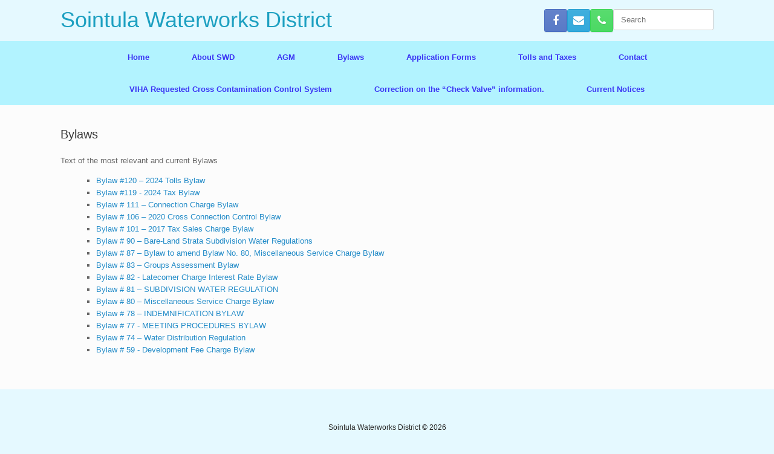

--- FILE ---
content_type: text/html; charset=UTF-8
request_url: https://sointulawater.ca/bylaws/
body_size: 9001
content:
<!DOCTYPE html>
<html lang="en-CA">
<head>
	<meta charset="UTF-8" />
	<meta http-equiv="X-UA-Compatible" content="IE=10" />
	<link rel="profile" href="http://gmpg.org/xfn/11" />
	<link rel="pingback" href="https://sointulawater.ca/xmlrpc.php" />
	<title>Bylaws &#8211; Sointula Waterworks District</title>
<meta name='robots' content='max-image-preview:large' />
<link rel='dns-prefetch' href='//stats.wp.com' />
<link rel='dns-prefetch' href='//v0.wordpress.com' />
<link rel='preconnect' href='//c0.wp.com' />
<link rel='preconnect' href='//i0.wp.com' />
<link rel="alternate" type="application/rss+xml" title="Sointula Waterworks District &raquo; Feed" href="https://sointulawater.ca/feed/" />
<link rel="alternate" type="application/rss+xml" title="Sointula Waterworks District &raquo; Comments Feed" href="https://sointulawater.ca/comments/feed/" />
<link rel="alternate" title="oEmbed (JSON)" type="application/json+oembed" href="https://sointulawater.ca/wp-json/oembed/1.0/embed?url=https%3A%2F%2Fsointulawater.ca%2Fbylaws%2F" />
<link rel="alternate" title="oEmbed (XML)" type="text/xml+oembed" href="https://sointulawater.ca/wp-json/oembed/1.0/embed?url=https%3A%2F%2Fsointulawater.ca%2Fbylaws%2F&#038;format=xml" />
<style id='wp-img-auto-sizes-contain-inline-css' type='text/css'>
img:is([sizes=auto i],[sizes^="auto," i]){contain-intrinsic-size:3000px 1500px}
/*# sourceURL=wp-img-auto-sizes-contain-inline-css */
</style>

<style id='wp-emoji-styles-inline-css' type='text/css'>

	img.wp-smiley, img.emoji {
		display: inline !important;
		border: none !important;
		box-shadow: none !important;
		height: 1em !important;
		width: 1em !important;
		margin: 0 0.07em !important;
		vertical-align: -0.1em !important;
		background: none !important;
		padding: 0 !important;
	}
/*# sourceURL=wp-emoji-styles-inline-css */
</style>
<link rel='stylesheet' id='wp-block-library-css' href='https://c0.wp.com/c/6.9/wp-includes/css/dist/block-library/style.min.css' type='text/css' media='all' />
<style id='global-styles-inline-css' type='text/css'>
:root{--wp--preset--aspect-ratio--square: 1;--wp--preset--aspect-ratio--4-3: 4/3;--wp--preset--aspect-ratio--3-4: 3/4;--wp--preset--aspect-ratio--3-2: 3/2;--wp--preset--aspect-ratio--2-3: 2/3;--wp--preset--aspect-ratio--16-9: 16/9;--wp--preset--aspect-ratio--9-16: 9/16;--wp--preset--color--black: #000000;--wp--preset--color--cyan-bluish-gray: #abb8c3;--wp--preset--color--white: #ffffff;--wp--preset--color--pale-pink: #f78da7;--wp--preset--color--vivid-red: #cf2e2e;--wp--preset--color--luminous-vivid-orange: #ff6900;--wp--preset--color--luminous-vivid-amber: #fcb900;--wp--preset--color--light-green-cyan: #7bdcb5;--wp--preset--color--vivid-green-cyan: #00d084;--wp--preset--color--pale-cyan-blue: #8ed1fc;--wp--preset--color--vivid-cyan-blue: #0693e3;--wp--preset--color--vivid-purple: #9b51e0;--wp--preset--gradient--vivid-cyan-blue-to-vivid-purple: linear-gradient(135deg,rgb(6,147,227) 0%,rgb(155,81,224) 100%);--wp--preset--gradient--light-green-cyan-to-vivid-green-cyan: linear-gradient(135deg,rgb(122,220,180) 0%,rgb(0,208,130) 100%);--wp--preset--gradient--luminous-vivid-amber-to-luminous-vivid-orange: linear-gradient(135deg,rgb(252,185,0) 0%,rgb(255,105,0) 100%);--wp--preset--gradient--luminous-vivid-orange-to-vivid-red: linear-gradient(135deg,rgb(255,105,0) 0%,rgb(207,46,46) 100%);--wp--preset--gradient--very-light-gray-to-cyan-bluish-gray: linear-gradient(135deg,rgb(238,238,238) 0%,rgb(169,184,195) 100%);--wp--preset--gradient--cool-to-warm-spectrum: linear-gradient(135deg,rgb(74,234,220) 0%,rgb(151,120,209) 20%,rgb(207,42,186) 40%,rgb(238,44,130) 60%,rgb(251,105,98) 80%,rgb(254,248,76) 100%);--wp--preset--gradient--blush-light-purple: linear-gradient(135deg,rgb(255,206,236) 0%,rgb(152,150,240) 100%);--wp--preset--gradient--blush-bordeaux: linear-gradient(135deg,rgb(254,205,165) 0%,rgb(254,45,45) 50%,rgb(107,0,62) 100%);--wp--preset--gradient--luminous-dusk: linear-gradient(135deg,rgb(255,203,112) 0%,rgb(199,81,192) 50%,rgb(65,88,208) 100%);--wp--preset--gradient--pale-ocean: linear-gradient(135deg,rgb(255,245,203) 0%,rgb(182,227,212) 50%,rgb(51,167,181) 100%);--wp--preset--gradient--electric-grass: linear-gradient(135deg,rgb(202,248,128) 0%,rgb(113,206,126) 100%);--wp--preset--gradient--midnight: linear-gradient(135deg,rgb(2,3,129) 0%,rgb(40,116,252) 100%);--wp--preset--font-size--small: 13px;--wp--preset--font-size--medium: 20px;--wp--preset--font-size--large: 36px;--wp--preset--font-size--x-large: 42px;--wp--preset--spacing--20: 0.44rem;--wp--preset--spacing--30: 0.67rem;--wp--preset--spacing--40: 1rem;--wp--preset--spacing--50: 1.5rem;--wp--preset--spacing--60: 2.25rem;--wp--preset--spacing--70: 3.38rem;--wp--preset--spacing--80: 5.06rem;--wp--preset--shadow--natural: 6px 6px 9px rgba(0, 0, 0, 0.2);--wp--preset--shadow--deep: 12px 12px 50px rgba(0, 0, 0, 0.4);--wp--preset--shadow--sharp: 6px 6px 0px rgba(0, 0, 0, 0.2);--wp--preset--shadow--outlined: 6px 6px 0px -3px rgb(255, 255, 255), 6px 6px rgb(0, 0, 0);--wp--preset--shadow--crisp: 6px 6px 0px rgb(0, 0, 0);}:where(.is-layout-flex){gap: 0.5em;}:where(.is-layout-grid){gap: 0.5em;}body .is-layout-flex{display: flex;}.is-layout-flex{flex-wrap: wrap;align-items: center;}.is-layout-flex > :is(*, div){margin: 0;}body .is-layout-grid{display: grid;}.is-layout-grid > :is(*, div){margin: 0;}:where(.wp-block-columns.is-layout-flex){gap: 2em;}:where(.wp-block-columns.is-layout-grid){gap: 2em;}:where(.wp-block-post-template.is-layout-flex){gap: 1.25em;}:where(.wp-block-post-template.is-layout-grid){gap: 1.25em;}.has-black-color{color: var(--wp--preset--color--black) !important;}.has-cyan-bluish-gray-color{color: var(--wp--preset--color--cyan-bluish-gray) !important;}.has-white-color{color: var(--wp--preset--color--white) !important;}.has-pale-pink-color{color: var(--wp--preset--color--pale-pink) !important;}.has-vivid-red-color{color: var(--wp--preset--color--vivid-red) !important;}.has-luminous-vivid-orange-color{color: var(--wp--preset--color--luminous-vivid-orange) !important;}.has-luminous-vivid-amber-color{color: var(--wp--preset--color--luminous-vivid-amber) !important;}.has-light-green-cyan-color{color: var(--wp--preset--color--light-green-cyan) !important;}.has-vivid-green-cyan-color{color: var(--wp--preset--color--vivid-green-cyan) !important;}.has-pale-cyan-blue-color{color: var(--wp--preset--color--pale-cyan-blue) !important;}.has-vivid-cyan-blue-color{color: var(--wp--preset--color--vivid-cyan-blue) !important;}.has-vivid-purple-color{color: var(--wp--preset--color--vivid-purple) !important;}.has-black-background-color{background-color: var(--wp--preset--color--black) !important;}.has-cyan-bluish-gray-background-color{background-color: var(--wp--preset--color--cyan-bluish-gray) !important;}.has-white-background-color{background-color: var(--wp--preset--color--white) !important;}.has-pale-pink-background-color{background-color: var(--wp--preset--color--pale-pink) !important;}.has-vivid-red-background-color{background-color: var(--wp--preset--color--vivid-red) !important;}.has-luminous-vivid-orange-background-color{background-color: var(--wp--preset--color--luminous-vivid-orange) !important;}.has-luminous-vivid-amber-background-color{background-color: var(--wp--preset--color--luminous-vivid-amber) !important;}.has-light-green-cyan-background-color{background-color: var(--wp--preset--color--light-green-cyan) !important;}.has-vivid-green-cyan-background-color{background-color: var(--wp--preset--color--vivid-green-cyan) !important;}.has-pale-cyan-blue-background-color{background-color: var(--wp--preset--color--pale-cyan-blue) !important;}.has-vivid-cyan-blue-background-color{background-color: var(--wp--preset--color--vivid-cyan-blue) !important;}.has-vivid-purple-background-color{background-color: var(--wp--preset--color--vivid-purple) !important;}.has-black-border-color{border-color: var(--wp--preset--color--black) !important;}.has-cyan-bluish-gray-border-color{border-color: var(--wp--preset--color--cyan-bluish-gray) !important;}.has-white-border-color{border-color: var(--wp--preset--color--white) !important;}.has-pale-pink-border-color{border-color: var(--wp--preset--color--pale-pink) !important;}.has-vivid-red-border-color{border-color: var(--wp--preset--color--vivid-red) !important;}.has-luminous-vivid-orange-border-color{border-color: var(--wp--preset--color--luminous-vivid-orange) !important;}.has-luminous-vivid-amber-border-color{border-color: var(--wp--preset--color--luminous-vivid-amber) !important;}.has-light-green-cyan-border-color{border-color: var(--wp--preset--color--light-green-cyan) !important;}.has-vivid-green-cyan-border-color{border-color: var(--wp--preset--color--vivid-green-cyan) !important;}.has-pale-cyan-blue-border-color{border-color: var(--wp--preset--color--pale-cyan-blue) !important;}.has-vivid-cyan-blue-border-color{border-color: var(--wp--preset--color--vivid-cyan-blue) !important;}.has-vivid-purple-border-color{border-color: var(--wp--preset--color--vivid-purple) !important;}.has-vivid-cyan-blue-to-vivid-purple-gradient-background{background: var(--wp--preset--gradient--vivid-cyan-blue-to-vivid-purple) !important;}.has-light-green-cyan-to-vivid-green-cyan-gradient-background{background: var(--wp--preset--gradient--light-green-cyan-to-vivid-green-cyan) !important;}.has-luminous-vivid-amber-to-luminous-vivid-orange-gradient-background{background: var(--wp--preset--gradient--luminous-vivid-amber-to-luminous-vivid-orange) !important;}.has-luminous-vivid-orange-to-vivid-red-gradient-background{background: var(--wp--preset--gradient--luminous-vivid-orange-to-vivid-red) !important;}.has-very-light-gray-to-cyan-bluish-gray-gradient-background{background: var(--wp--preset--gradient--very-light-gray-to-cyan-bluish-gray) !important;}.has-cool-to-warm-spectrum-gradient-background{background: var(--wp--preset--gradient--cool-to-warm-spectrum) !important;}.has-blush-light-purple-gradient-background{background: var(--wp--preset--gradient--blush-light-purple) !important;}.has-blush-bordeaux-gradient-background{background: var(--wp--preset--gradient--blush-bordeaux) !important;}.has-luminous-dusk-gradient-background{background: var(--wp--preset--gradient--luminous-dusk) !important;}.has-pale-ocean-gradient-background{background: var(--wp--preset--gradient--pale-ocean) !important;}.has-electric-grass-gradient-background{background: var(--wp--preset--gradient--electric-grass) !important;}.has-midnight-gradient-background{background: var(--wp--preset--gradient--midnight) !important;}.has-small-font-size{font-size: var(--wp--preset--font-size--small) !important;}.has-medium-font-size{font-size: var(--wp--preset--font-size--medium) !important;}.has-large-font-size{font-size: var(--wp--preset--font-size--large) !important;}.has-x-large-font-size{font-size: var(--wp--preset--font-size--x-large) !important;}
/*# sourceURL=global-styles-inline-css */
</style>

<style id='classic-theme-styles-inline-css' type='text/css'>
/*! This file is auto-generated */
.wp-block-button__link{color:#fff;background-color:#32373c;border-radius:9999px;box-shadow:none;text-decoration:none;padding:calc(.667em + 2px) calc(1.333em + 2px);font-size:1.125em}.wp-block-file__button{background:#32373c;color:#fff;text-decoration:none}
/*# sourceURL=/wp-includes/css/classic-themes.min.css */
</style>
<link rel='stylesheet' id='siteorigin-panels-front-css' href='https://sointulawater.ca/wp-content/plugins/siteorigin-panels/css/front-flex.min.css?ver=2.33.5' type='text/css' media='all' />
<link rel='stylesheet' id='vantage-style-css' href='https://sointulawater.ca/wp-content/themes/vantage/style.css?ver=1.20.32' type='text/css' media='all' />
<link rel='stylesheet' id='font-awesome-css' href='https://sointulawater.ca/wp-content/themes/vantage/fontawesome/css/font-awesome.css?ver=4.6.2' type='text/css' media='all' />
<link rel='stylesheet' id='siteorigin-mobilenav-css' href='https://sointulawater.ca/wp-content/themes/vantage/inc/mobilenav/css/mobilenav.css?ver=1.20.32' type='text/css' media='all' />
<script type="text/javascript" src="https://c0.wp.com/c/6.9/wp-includes/js/jquery/jquery.min.js" id="jquery-core-js"></script>
<script type="text/javascript" src="https://c0.wp.com/c/6.9/wp-includes/js/jquery/jquery-migrate.min.js" id="jquery-migrate-js"></script>
<script type="text/javascript" src="https://sointulawater.ca/wp-content/themes/vantage/js/jquery.flexslider.min.js?ver=2.1" id="jquery-flexslider-js"></script>
<script type="text/javascript" src="https://sointulawater.ca/wp-content/themes/vantage/js/jquery.touchSwipe.min.js?ver=1.6.6" id="jquery-touchswipe-js"></script>
<script type="text/javascript" src="https://sointulawater.ca/wp-content/themes/vantage/js/jquery.theme-main.min.js?ver=1.20.32" id="vantage-main-js"></script>
<script type="text/javascript" id="siteorigin-mobilenav-js-extra">
/* <![CDATA[ */
var mobileNav = {"search":{"url":"https://sointulawater.ca","placeholder":"Search"},"text":{"navigate":"Menu","back":"Back","close":"Close"},"nextIconUrl":"https://sointulawater.ca/wp-content/themes/vantage/inc/mobilenav/images/next.png","mobileMenuClose":"\u003Ci class=\"fa fa-times\"\u003E\u003C/i\u003E"};
//# sourceURL=siteorigin-mobilenav-js-extra
/* ]]> */
</script>
<script type="text/javascript" src="https://sointulawater.ca/wp-content/themes/vantage/inc/mobilenav/js/mobilenav.min.js?ver=1.20.32" id="siteorigin-mobilenav-js"></script>
<link rel="https://api.w.org/" href="https://sointulawater.ca/wp-json/" /><link rel="alternate" title="JSON" type="application/json" href="https://sointulawater.ca/wp-json/wp/v2/pages/63" /><link rel="EditURI" type="application/rsd+xml" title="RSD" href="https://sointulawater.ca/xmlrpc.php?rsd" />

<link rel="canonical" href="https://sointulawater.ca/bylaws/" />
<link rel='shortlink' href='https://wp.me/P7LiqE-11' />
<script type="text/javascript">
(function(url){
	if(/(?:Chrome\/26\.0\.1410\.63 Safari\/537\.31|WordfenceTestMonBot)/.test(navigator.userAgent)){ return; }
	var addEvent = function(evt, handler) {
		if (window.addEventListener) {
			document.addEventListener(evt, handler, false);
		} else if (window.attachEvent) {
			document.attachEvent('on' + evt, handler);
		}
	};
	var removeEvent = function(evt, handler) {
		if (window.removeEventListener) {
			document.removeEventListener(evt, handler, false);
		} else if (window.detachEvent) {
			document.detachEvent('on' + evt, handler);
		}
	};
	var evts = 'contextmenu dblclick drag dragend dragenter dragleave dragover dragstart drop keydown keypress keyup mousedown mousemove mouseout mouseover mouseup mousewheel scroll'.split(' ');
	var logHuman = function() {
		if (window.wfLogHumanRan) { return; }
		window.wfLogHumanRan = true;
		var wfscr = document.createElement('script');
		wfscr.type = 'text/javascript';
		wfscr.async = true;
		wfscr.src = url + '&r=' + Math.random();
		(document.getElementsByTagName('head')[0]||document.getElementsByTagName('body')[0]).appendChild(wfscr);
		for (var i = 0; i < evts.length; i++) {
			removeEvent(evts[i], logHuman);
		}
	};
	for (var i = 0; i < evts.length; i++) {
		addEvent(evts[i], logHuman);
	}
})('//sointulawater.ca/?wordfence_lh=1&hid=531C377C685A42E705ECF85E2C7C1E69');
</script>	<style>img#wpstats{display:none}</style>
		<meta name="viewport" content="width=device-width, initial-scale=1" />			<style type="text/css">
				.so-mobilenav-mobile + * { display: none; }
				@media screen and (max-width: 480px) { .so-mobilenav-mobile + * { display: block; } .so-mobilenav-standard + * { display: none; } .site-navigation #search-icon { display: none; } .has-menu-search .main-navigation ul { margin-right: 0 !important; }
				
								}
			</style>
		
<!-- Jetpack Open Graph Tags -->
<meta property="og:type" content="article" />
<meta property="og:title" content="Bylaws" />
<meta property="og:url" content="https://sointulawater.ca/bylaws/" />
<meta property="og:description" content="Text of the most relevant and current Bylaws Bylaw #120 – 2024 Tolls Bylaw Bylaw #119 &#8211; 2024 Tax Bylaw Bylaw # 111 – Connection Charge Bylaw Bylaw # 106 – 2020 Cross Connection Control Bylaw …" />
<meta property="article:published_time" content="2016-07-30T23:41:12+00:00" />
<meta property="article:modified_time" content="2024-07-23T18:12:08+00:00" />
<meta property="og:site_name" content="Sointula Waterworks District" />
<meta property="og:image" content="https://s0.wp.com/i/blank.jpg" />
<meta property="og:image:width" content="200" />
<meta property="og:image:height" content="200" />
<meta property="og:image:alt" content="" />
<meta name="twitter:text:title" content="Bylaws" />
<meta name="twitter:card" content="summary" />

<!-- End Jetpack Open Graph Tags -->
		<style type="text/css" media="screen">
			#footer-widgets .widget { width: 100%; }
			#masthead-widgets .widget { width: 100%; }
		</style>
		<style media="all" id="siteorigin-panels-layouts-head">/* Layout 63 */ #pgc-63-0-0 { width:100%;width:calc(100% - ( 0 * 30px ) ) } #pl-63 .so-panel { margin-bottom:35px } #pl-63 .so-panel:last-of-type { margin-bottom:0px } @media (max-width:780px){ #pg-63-0.panel-no-style, #pg-63-0.panel-has-style > .panel-row-style, #pg-63-0 { -webkit-flex-direction:column;-ms-flex-direction:column;flex-direction:column } #pg-63-0 > .panel-grid-cell , #pg-63-0 > .panel-row-style > .panel-grid-cell { width:100%;margin-right:0 } #pl-63 .panel-grid-cell { padding:0 } #pl-63 .panel-grid .panel-grid-cell-empty { display:none } #pl-63 .panel-grid .panel-grid-cell-mobile-last { margin-bottom:0px }  } </style><style type="text/css" id="customizer-css">body,button,input,select,textarea { font-family: "Lucida Grande", Verdana, sans-serif; font-weight: 400 } #page-wrapper h1,#page-wrapper h2,#page-wrapper h3,#page-wrapper h4,#page-wrapper h5,#page-wrapper h6 { font-family: "Lucida Grande", Verdana, sans-serif; font-weight: 400 } .main-navigation, .mobile-nav-frame, .mobile-nav-frame .title h3 { font-family: "Lucida Grande", Verdana, sans-serif; font-weight: 400 } #masthead.site-header .hgroup .site-title, #masthead.masthead-logo-in-menu .logo > .site-title { font-size: 36px } #masthead.site-header .hgroup .site-title, #masthead.site-header.masthead-logo-in-menu .logo > .site-title { color: #1da0c1 } #masthead .hgroup .support-text, #masthead .hgroup .site-description { font-size: 15px } #masthead .hgroup { padding-top: 15px; padding-bottom: 15px } .entry-content a, .textwidget a { text-decoration: none } .entry-content a:hover, .textwidget a:hover { text-decoration: underline } .main-navigation ul { text-align: center } .main-navigation, .site-header .shopping-cart-dropdown { background-color: #b2f3ff } .main-navigation a, .site-header .shopping-cart-link [class^="fa fa-"], .site-header .shopping-cart-dropdown .widget .product_list_widget li.mini_cart_item, .site-header .shopping-cart-dropdown .widget .total { color: #3c35f4 } .main-navigation ul ul { background-color: #dbf7f9 } #search-icon #search-icon-icon { background-color: #2334ef } #search-icon .searchform { background-color: #fcfcfc } #search-icon .searchform input[name=s] { color: #515151 } a.button, button, html input[type="button"], input[type="reset"], input[type="submit"], .post-navigation a, #image-navigation a, article.post .more-link, article.page .more-link, .paging-navigation a, .woocommerce #page-wrapper .button, .woocommerce a.button, .woocommerce .checkout-button, .woocommerce input.button, #infinite-handle span button { text-shadow: none } a.button, button, html input[type="button"], input[type="reset"], input[type="submit"], .post-navigation a, #image-navigation a, article.post .more-link, article.page .more-link, .paging-navigation a, .woocommerce #page-wrapper .button, .woocommerce a.button, .woocommerce .checkout-button, .woocommerce input.button, .woocommerce #respond input#submit.alt, .woocommerce a.button.alt, .woocommerce button.button.alt, .woocommerce input.button.alt, #infinite-handle span { -webkit-box-shadow: none; -moz-box-shadow: none; box-shadow: none } #masthead { background-color: #e5f9ff } #colophon, body.layout-full { background-color: #e5f9ff } #footer-widgets .widget { color: #999999 } #colophon .widget_nav_menu .menu-item a { border-color: #999999 } #colophon #theme-attribution, #colophon #site-info { color: #262626 } #colophon #theme-attribution a, #colophon #site-info a { color: #9ca9ad } </style></head>

<body class="wp-singular page-template-default page page-id-63 page-parent wp-theme-vantage siteorigin-panels siteorigin-panels-before-js responsive layout-full no-js has-sidebar page-layout-default sidebar-position-none mobilenav">


<div id="page-wrapper">

	<a class="skip-link screen-reader-text" href="#content">Skip to content</a>

	
	
		<header id="masthead" class="site-header" role="banner">

	<div class="hgroup full-container ">

		
			<div class="logo-wrapper">
				<a href="https://sointulawater.ca/" title="Sointula Waterworks District" rel="home" class="logo">
					<p class="site-title">Sointula Waterworks District</p>				</a>
							</div>

			
				<div id="header-sidebar" class="no-logo-overlay">
					<aside id="vantage-social-media-3" class="widget widget_vantage-social-media">				<a
					class="social-media-icon social-media-icon-facebook social-media-icon-size-medium"
					href="https://www.facebook.com/sointulawater/"
					title="Sointula Waterworks District Facebook"
									>
					<span class="fa fa-facebook"></span>				</a>
								<a
					class="social-media-icon social-media-icon-envelope social-media-icon-size-medium"
					href="mailto:sointula_water@yahoo.ca"
					title="Sointula Waterworks District Email"
									>
					<span class="fa fa-envelope"></span>				</a>
								<a
					class="social-media-icon social-media-icon-phone social-media-icon-size-medium"
					href="tel:250%20973%202308"
					title="Sointula Waterworks District Phone"
									>
					<span class="fa fa-phone"></span>				</a>
				</aside><aside id="search-4" class="widget widget_search">
<form method="get" class="searchform" action="https://sointulawater.ca/" role="search">
	<label for="search-form" class="screen-reader-text">Search for:</label>
	<input type="search" name="s" class="field" id="search-form" value="" placeholder="Search"/>
</form>
</aside>				</div>

			
		
	</div><!-- .hgroup.full-container -->

	
<nav class="site-navigation main-navigation primary use-vantage-sticky-menu use-sticky-menu">

	<div class="full-container">
				
		<div class="main-navigation-container">
			<div id="so-mobilenav-standard-1" data-id="1" class="so-mobilenav-standard"></div><div class="menu-menu-1-container"><ul id="menu-menu-1" class="menu"><li id="menu-item-51" class="menu-item menu-item-type-post_type menu-item-object-page menu-item-home menu-item-51"><a href="https://sointulawater.ca/">Home</a></li>
<li id="menu-item-52" class="menu-item menu-item-type-post_type menu-item-object-page menu-item-has-children menu-item-52"><a href="https://sointulawater.ca/about/">About SWD</a>
<ul class="sub-menu">
	<li id="menu-item-94" class="menu-item menu-item-type-post_type menu-item-object-page menu-item-94"><a href="https://sointulawater.ca/about/our-water/">Our water</a></li>
	<li id="menu-item-53" class="menu-item menu-item-type-post_type menu-item-object-page menu-item-53"><a href="https://sointulawater.ca/about/board/">Board of Trustees</a></li>
	<li id="menu-item-76" class="menu-item menu-item-type-post_type menu-item-object-page menu-item-76"><a href="https://sointulawater.ca/about/meetings/">Meetings</a></li>
	<li id="menu-item-73" class="menu-item menu-item-type-post_type menu-item-object-page menu-item-73"><a href="https://sointulawater.ca/about/financials/">Financials</a></li>
	<li id="menu-item-62" class="menu-item menu-item-type-post_type menu-item-object-page menu-item-62"><a href="https://sointulawater.ca/about/map-of-water-district/">Map of Water District</a></li>
</ul>
</li>
<li id="menu-item-236" class="menu-item menu-item-type-post_type menu-item-object-page menu-item-236"><a href="https://sointulawater.ca/agm/">AGM</a></li>
<li id="menu-item-64" class="menu-item menu-item-type-post_type menu-item-object-page current-menu-item page_item page-item-63 current_page_item menu-item-has-children menu-item-64"><a href="https://sointulawater.ca/bylaws/" aria-current="page">Bylaws</a>
<ul class="sub-menu">
	<li id="menu-item-873" class="menu-item menu-item-type-post_type menu-item-object-page menu-item-873"><a href="https://sointulawater.ca/bylaw-123-2025-tolls-bylaw/">Bylaw #123 – 2025 Tolls Bylaw</a></li>
	<li id="menu-item-883" class="menu-item menu-item-type-post_type menu-item-object-page menu-item-883"><a href="https://sointulawater.ca/bylaw-122-2025-taxation-bylaw/">Bylaw #117 2023 Taxation Bylaw</a></li>
	<li id="menu-item-635" class="menu-item menu-item-type-post_type menu-item-object-page menu-item-635"><a href="https://sointulawater.ca/bylaws/bylaw-111-connection-charge-bylaw/">Bylaw #111 – Connection Charge Bylaw</a></li>
	<li id="menu-item-637" class="menu-item menu-item-type-post_type menu-item-object-page menu-item-637"><a href="https://sointulawater.ca/bylaws/bylaw-106-cross-connection-control-2/">Bylaw #106 – Cross Connection Control</a></li>
	<li id="menu-item-475" class="menu-item menu-item-type-post_type menu-item-object-page menu-item-475"><a href="https://sointulawater.ca/bylaws/bylaw-101-2017-tax-sales-charge/">Bylaw # 101 – 2017 Tax Sales Charge</a></li>
	<li id="menu-item-476" class="menu-item menu-item-type-post_type menu-item-object-page menu-item-476"><a href="https://sointulawater.ca/bylaws/bylaw-82-latecomer-charge-interest-rate-bylaw/">Bylaw # 82 – Latecomer Charge Interest Rate Bylaw</a></li>
	<li id="menu-item-477" class="menu-item menu-item-type-post_type menu-item-object-page menu-item-477"><a href="https://sointulawater.ca/bylaws/bylaw-59-1995-development-fee-charge-bylaw/">Bylaw # 59 – 1995 Development Fee Charge Bylaw</a></li>
</ul>
</li>
<li id="menu-item-196" class="menu-item menu-item-type-post_type menu-item-object-page menu-item-196"><a href="https://sointulawater.ca/forms/">Application Forms</a></li>
<li id="menu-item-67" class="menu-item menu-item-type-post_type menu-item-object-page menu-item-67"><a href="https://sointulawater.ca/water-tolls/">Tolls and Taxes</a></li>
<li id="menu-item-79" class="menu-item menu-item-type-post_type menu-item-object-page menu-item-79"><a href="https://sointulawater.ca/contact/">Contact</a></li>
<li id="menu-item-394" class="menu-item menu-item-type-post_type menu-item-object-page menu-item-394"><a href="https://sointulawater.ca/viha-requested-cross-contamination-control-system/">VIHA  Requested Cross Contamination Control System</a></li>
<li id="menu-item-406" class="menu-item menu-item-type-post_type menu-item-object-page menu-item-406"><a href="https://sointulawater.ca/correction-on-the-check-valve-information/">Correction on the “Check Valve” information.</a></li>
<li id="menu-item-486" class="menu-item menu-item-type-post_type menu-item-object-page menu-item-486"><a href="https://sointulawater.ca/current-notices/">Current Notices</a></li>
</ul></div><div id="so-mobilenav-mobile-1" data-id="1" class="so-mobilenav-mobile"></div><div class="menu-mobilenav-container"><ul id="mobile-nav-item-wrap-1" class="menu"><li><a href="#" class="mobilenav-main-link" data-id="1"><span class="mobile-nav-icon"></span><span class="mobilenav-main-link-text">Menu</span></a></li></ul></div>		</div>

					</div>
</nav><!-- .site-navigation .main-navigation -->

</header><!-- #masthead .site-header -->

	
	
	
	
	<div id="main" class="site-main">
		<div class="full-container">
			
<div id="primary" class="content-area">
	<div id="content" class="site-content" role="main">

		
			
<article id="post-63" class="post-63 page type-page status-publish post">

	<div class="entry-main">

		
					<header class="entry-header">
													<h1 class="entry-title">Bylaws</h1>
							</header><!-- .entry-header -->
		
		<div class="entry-content">
			<div id="pl-63"  class="panel-layout" ><div id="pg-63-0"  class="panel-grid panel-no-style" ><div id="pgc-63-0-0"  class="panel-grid-cell" ><div id="panel-63-0-0-0" class="so-panel widget widget_sow-editor panel-first-child panel-last-child" data-index="0" ><div
			
			class="so-widget-sow-editor so-widget-sow-editor-base"
			
		>
<div class="siteorigin-widget-tinymce textwidget">
	<p>Text of the most relevant and current Bylaws</p>
<ul class="children">
<li><a href="https://sointulawater.ca/bylaw-120-2024-tolls-bylaw/">Bylaw #120 – 2024 Tolls Bylaw</a></li>
<li><a href="https://sointulawater.ca/bylaw-119-2024-taxation-bylaw/">Bylaw #119 - 2024 Tax Bylaw</a></li>
<li><a href="http://sointulawater.ca/bylaws/bylaw-111-connection-charge-bylaw/">Bylaw # 111 – Connection Charge Bylaw</a></li>
<li><a href="http://sointulawater.ca/bylaws/bylaw-106-cross-connection-control-2/">Bylaw # 106 – 2020 Cross Connection Control Bylaw</a></li>
<li><a href="http://sointulawater.ca/bylaws/bylaw-101-2017-tax-sales-charge/">Bylaw # 101 – 2017 Tax Sales Charge Bylaw</a></li>
<li class="page_item page-item-120"><a href="http://sointulawater.ca/bylaws/bylaw-90-bare-land-strata-subdivision-water-regulations/">Bylaw # 90 – Bare-Land Strata Subdivision Water Regulations</a></li>
<li class="page_item page-item-120"><a href="http://sointulawater.ca/bylaws/bylaw-87-bylaw-to-amend-bylaw-no-80-miscellaneous-service-charge-bylaw/">Bylaw # 87 – Bylaw to amend Bylaw No. 80, Miscellaneous Service Charge Bylaw</a></li>
<li class="page_item page-item-120"><a href="http://sointulawater.ca/bylaws/bylaw-83-groups-assessment-bylaw/">Bylaw # 83 – Groups Assessment Bylaw</a></li>
<li class="page_item page-item-120"><a href="http://sointulawater.ca/bylaws/bylaw-82-latecomer-charge-interest-rate-bylaw/">Bylaw # 82 - Latecomer Charge Interest Rate Bylaw</a></li>
<li class="page_item page-item-120"><a href="http://sointulawater.ca/bylaws/bylaw-81-subdivision-water-regulation/">Bylaw # 81 – SUBDIVISION WATER REGULATION</a></li>
<li class="page_item page-item-120"><a href="http://sointulawater.ca/bylaws/bylaw-80-miscellaneous-service-charge-bylaw/">Bylaw # 80 – Miscellaneous Service Charge Bylaw</a></li>
<li class="page_item page-item-120"><a href="http://sointulawater.ca/bylaws/bylaw-78-indemnification-bylaw/">Bylaw # 78 – INDEMNIFICATION BYLAW</a></li>
<li class="page_item page-item-120"><a href="http://sointulawater.ca/bylaws/bylaw-77-meeting-procedures-bylaw/">Bylaw # 77 - MEETING PROCEDURES BYLAW</a></li>
<li class="page_item page-item-120"><a href="http://sointulawater.ca/bylaws/bylaw-74-water-distribution-regulation/">Bylaw # 74 – Water Distribution Regulation</a></li>
<li class="page_item page-item-118"><a href="http://sointulawater.ca/bylaws/bylaw-59-1995-development-fee-charge-bylaw/">Bylaw # 59 - Development Fee Charge Bylaw</a></li>
</ul>
</div>
</div></div></div></div></div>					</div><!-- .entry-content -->

		
	</div>

</article><!-- #post-63 -->

			
		
	</div><!-- #content .site-content -->
</div><!-- #primary .content-area -->


<div id="secondary" class="widget-area" role="complementary">
		<aside id="search-2" class="widget widget_search">
<form method="get" class="searchform" action="https://sointulawater.ca/" role="search">
	<label for="search-form" class="screen-reader-text">Search for:</label>
	<input type="search" name="s" class="field" id="search-form" value="" placeholder="Search"/>
</form>
</aside>	</div><!-- #secondary .widget-area -->
					</div><!-- .full-container -->
	</div><!-- #main .site-main -->

	
	
	<footer id="colophon" class="site-footer" role="contentinfo">

			<div id="footer-widgets" class="full-container">
					</div><!-- #footer-widgets -->
	
			<div id="site-info">
			<span>Sointula Waterworks District &copy; 2026</span>		</div><!-- #site-info -->
	
	<div id="theme-attribution">A <a href="https://siteorigin.com">SiteOrigin</a> Theme</div>
</footer><!-- #colophon .site-footer -->

	
</div><!-- #page-wrapper -->


<script type="speculationrules">
{"prefetch":[{"source":"document","where":{"and":[{"href_matches":"/*"},{"not":{"href_matches":["/wp-*.php","/wp-admin/*","/wp-content/uploads/*","/wp-content/*","/wp-content/plugins/*","/wp-content/themes/vantage/*","/*\\?(.+)"]}},{"not":{"selector_matches":"a[rel~=\"nofollow\"]"}},{"not":{"selector_matches":".no-prefetch, .no-prefetch a"}}]},"eagerness":"conservative"}]}
</script>
		<a href="#" id="scroll-to-top" class="scroll-to-top" title="Back To Top"><span class="vantage-icon-arrow-up"></span></a>
		<script type="text/javascript" id="jetpack-stats-js-before">
/* <![CDATA[ */
_stq = window._stq || [];
_stq.push([ "view", {"v":"ext","blog":"114706612","post":"63","tz":"-7","srv":"sointulawater.ca","j":"1:15.4"} ]);
_stq.push([ "clickTrackerInit", "114706612", "63" ]);
//# sourceURL=jetpack-stats-js-before
/* ]]> */
</script>
<script type="text/javascript" src="https://stats.wp.com/e-202605.js" id="jetpack-stats-js" defer="defer" data-wp-strategy="defer"></script>
<script id="wp-emoji-settings" type="application/json">
{"baseUrl":"https://s.w.org/images/core/emoji/17.0.2/72x72/","ext":".png","svgUrl":"https://s.w.org/images/core/emoji/17.0.2/svg/","svgExt":".svg","source":{"concatemoji":"https://sointulawater.ca/wp-includes/js/wp-emoji-release.min.js?ver=834071fedd1f6e841f2352e3388ea679"}}
</script>
<script type="module">
/* <![CDATA[ */
/*! This file is auto-generated */
const a=JSON.parse(document.getElementById("wp-emoji-settings").textContent),o=(window._wpemojiSettings=a,"wpEmojiSettingsSupports"),s=["flag","emoji"];function i(e){try{var t={supportTests:e,timestamp:(new Date).valueOf()};sessionStorage.setItem(o,JSON.stringify(t))}catch(e){}}function c(e,t,n){e.clearRect(0,0,e.canvas.width,e.canvas.height),e.fillText(t,0,0);t=new Uint32Array(e.getImageData(0,0,e.canvas.width,e.canvas.height).data);e.clearRect(0,0,e.canvas.width,e.canvas.height),e.fillText(n,0,0);const a=new Uint32Array(e.getImageData(0,0,e.canvas.width,e.canvas.height).data);return t.every((e,t)=>e===a[t])}function p(e,t){e.clearRect(0,0,e.canvas.width,e.canvas.height),e.fillText(t,0,0);var n=e.getImageData(16,16,1,1);for(let e=0;e<n.data.length;e++)if(0!==n.data[e])return!1;return!0}function u(e,t,n,a){switch(t){case"flag":return n(e,"\ud83c\udff3\ufe0f\u200d\u26a7\ufe0f","\ud83c\udff3\ufe0f\u200b\u26a7\ufe0f")?!1:!n(e,"\ud83c\udde8\ud83c\uddf6","\ud83c\udde8\u200b\ud83c\uddf6")&&!n(e,"\ud83c\udff4\udb40\udc67\udb40\udc62\udb40\udc65\udb40\udc6e\udb40\udc67\udb40\udc7f","\ud83c\udff4\u200b\udb40\udc67\u200b\udb40\udc62\u200b\udb40\udc65\u200b\udb40\udc6e\u200b\udb40\udc67\u200b\udb40\udc7f");case"emoji":return!a(e,"\ud83e\u1fac8")}return!1}function f(e,t,n,a){let r;const o=(r="undefined"!=typeof WorkerGlobalScope&&self instanceof WorkerGlobalScope?new OffscreenCanvas(300,150):document.createElement("canvas")).getContext("2d",{willReadFrequently:!0}),s=(o.textBaseline="top",o.font="600 32px Arial",{});return e.forEach(e=>{s[e]=t(o,e,n,a)}),s}function r(e){var t=document.createElement("script");t.src=e,t.defer=!0,document.head.appendChild(t)}a.supports={everything:!0,everythingExceptFlag:!0},new Promise(t=>{let n=function(){try{var e=JSON.parse(sessionStorage.getItem(o));if("object"==typeof e&&"number"==typeof e.timestamp&&(new Date).valueOf()<e.timestamp+604800&&"object"==typeof e.supportTests)return e.supportTests}catch(e){}return null}();if(!n){if("undefined"!=typeof Worker&&"undefined"!=typeof OffscreenCanvas&&"undefined"!=typeof URL&&URL.createObjectURL&&"undefined"!=typeof Blob)try{var e="postMessage("+f.toString()+"("+[JSON.stringify(s),u.toString(),c.toString(),p.toString()].join(",")+"));",a=new Blob([e],{type:"text/javascript"});const r=new Worker(URL.createObjectURL(a),{name:"wpTestEmojiSupports"});return void(r.onmessage=e=>{i(n=e.data),r.terminate(),t(n)})}catch(e){}i(n=f(s,u,c,p))}t(n)}).then(e=>{for(const n in e)a.supports[n]=e[n],a.supports.everything=a.supports.everything&&a.supports[n],"flag"!==n&&(a.supports.everythingExceptFlag=a.supports.everythingExceptFlag&&a.supports[n]);var t;a.supports.everythingExceptFlag=a.supports.everythingExceptFlag&&!a.supports.flag,a.supports.everything||((t=a.source||{}).concatemoji?r(t.concatemoji):t.wpemoji&&t.twemoji&&(r(t.twemoji),r(t.wpemoji)))});
//# sourceURL=https://sointulawater.ca/wp-includes/js/wp-emoji-loader.min.js
/* ]]> */
</script>
<script>document.body.className = document.body.className.replace("siteorigin-panels-before-js","");</script>
</body>
</html>


<!-- Page cached by LiteSpeed Cache 7.7 on 2026-01-29 10:23:16 -->